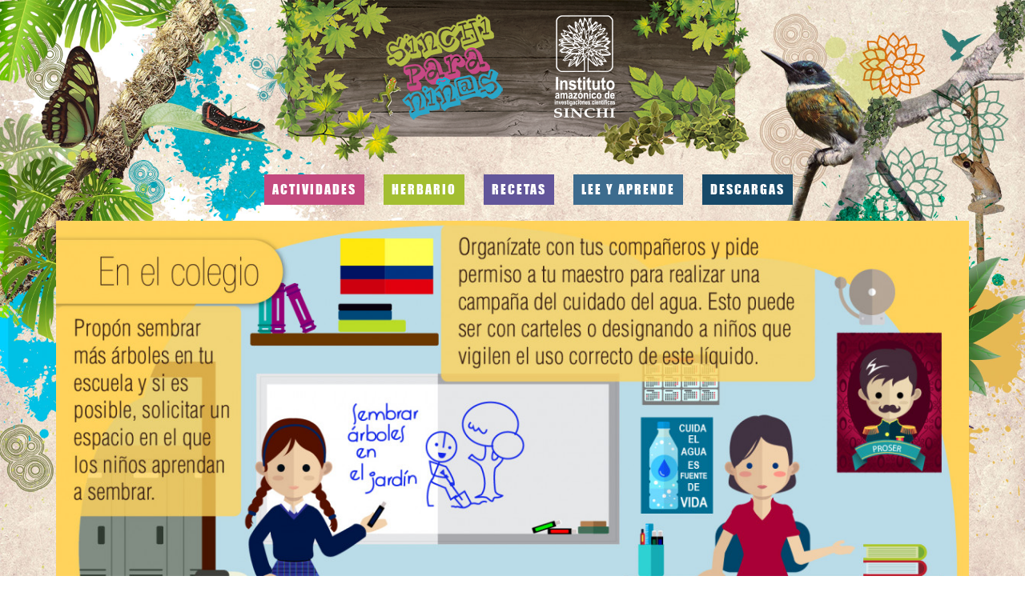

--- FILE ---
content_type: text/html; charset=UTF-8
request_url: https://www.sinchi.org.co/tips-para-cuidar-el-planeta
body_size: 1724
content:
<html lang="es"> <head> <meta charset="utf-8"> <meta http-equiv="X-UA-Compatible" content="IE=edge"> <meta name="viewport" content="width=device-width, initial-scale=1"> <meta name="ahrefs-site-verification" content="94b088390a1c1d234947612e4c1c9dc4c9685576e57d63fd76ea5172cf1881a7"> <link rel="icon" href="../../favicon.ico"> <base href="https://www.sinchi.org.co/" /> <title>Tips para cuidar el planeta | Sinchi</title> <meta name="description" content="Haz clic y conoce los mejores tips para cuidar el planeta. El equipo Sinchi ofrece un material didáctico para que tu hijo aprenda sobre el cuidado del medio ambiente."> <meta name="keywords" content="Tips para cuidar el planeta, cuidado del medio ambiente"> <link rel="stylesheet" href="https://maxcdn.bootstrapcdn.com/bootstrap/3.3.6/css/bootstrap.min.css"> <link href="/site/3rdparty/font/font.css" rel="stylesheet">
<link href="/site/3rdparty/bootstrap/css/bootstrap.min.css" rel="stylesheet">
<link href="/site/3rdparty/bootstrap/css/bootstrap-theme.min.css" rel="stylesheet">
<link href="/site/3rdparty/datepickerbootstrap/css/datepicker.css" rel="stylesheet">
<link href="/packages/colorbox-master/example3/colorbox.css" rel="stylesheet">
<link href="/site/3rdparty/owl.carousel.2.0.0-beta.2.4/assets/owl.carousel.css" rel="stylesheet">
<link href="/site/ninos.css" rel="stylesheet">
 <link href='https://fonts.googleapis.com/css?family=Nunito' rel='stylesheet' type='text/css'> <!--[if lt IE 9]> <script src="https://oss.maxcdn.com/html5shiv/3.7.2/html5shiv.min.js"></script> <script src="https://oss.maxcdn.com/respond/1.4.2/respond.min.js"></script> <![endif]--> </head> <body class="index_ninos"> <div class="container-fluid mainbg"> <div class="container"> <div class="row"> <div class="col-xs-12 text-center"> <a href="/sinchi-para-ninos"><img src="/site/images/ninos/logo.png"></a>
                    <nav>
                    	<ul>
                        	                        	<li class="bgcolorc0"><a href="/actividades">ACTIVIDADES</a></li>
                                                    	<li class="bgcolorc1"><a href="/herbario">HERBARIO</a></li>
                                                    	<li class="bgcolorc2"><a href="/recetas">RECETAS</a></li>
                                                    	<li class="bgcolorc3"><a href="/lee-y-aprende">LEE Y APRENDE</a></li>
                                                    	<li class="bgcolorc4"><a href="/descargas">DESCARGAS</a></li>
                                                    </ul>
                    </nav>
                </div>
            </div>

             <div class="row"> <div class="col-xs-12 "> <div id="carousel-tips-ninos" class="carousel slide" data-ride="carousel" data-interval="false"> <div class="carousel-inner" role="listbox" >  <div class="item  active "> <img src="/img/ninos/tips/tips_cuidar_la_escuela11.jpg?w=1200&fit=crop"> </div>  <div class="item "> <img src="/img/ninos/tips/tips_cuidar_el_campo-1.jpg?w=1200&fit=crop"> </div>  <div class="item "> <img src="/img/ninos/tips/tips_cuidar_el_parque12.jpg?w=1200&fit=crop"> </div>  <div class="item "> <img src="/img/ninos/tips/tips_cuidar_la_casa-1.jpg?w=1200&fit=crop"> </div>  <div class="item "> <img src="/img/ninos/tips/tips_cuidar_el_rio.jpg?w=1200&fit=crop"> </div>  </div> </div> </div> </div> <div class="row top17"> <div class="col-xs-12" align="center"> <img src="/site/images/ninos/ejecutaelcambio.png"><br><br>
                </div>
                <div class="col-xs-12" align="center">
                	<div class="owl-carousel owlHomeTip">
                  		                        <div class="thumbnail">
                            <a href="#" data-id="0" class="tipchange"><img src="/img/ninos/tips/tips_cuidar_la_escuela_slide-1.jpg?w=300&fit=crop"></a>
                        </div>
						                        <div class="thumbnail">
                            <a href="#" data-id="1" class="tipchange"><img src="/img/ninos/tips/tips_cuidar_el_campo_slide.jpg?w=300&fit=crop"></a>
                        </div>
						                        <div class="thumbnail">
                            <a href="#" data-id="2" class="tipchange"><img src="/img/ninos/tips/tips_cuidar_el_parque_slide.jpg?w=300&fit=crop"></a>
                        </div>
						                        <div class="thumbnail">
                            <a href="#" data-id="3" class="tipchange"><img src="/img/ninos/tips/tips_cuidar_la_casa_slide.jpg?w=300&fit=crop"></a>
                        </div>
						                        <div class="thumbnail">
                            <a href="#" data-id="4" class="tipchange"><img src="/img/ninos/tips/tips_cuidar_el_rio_slide.jpg?w=300&fit=crop"></a>
                        </div>
						                  </div>
                </div>
                
            </div>
            
    <script>
	
	</script>        
            
            

            <div class="row top17 bgcolorc3"><div class="col-xs-12">&nbsp;</div></div>

       </div>
    </div>


	<script src="/site/3rdparty/jquery/jquery-1.12.0.min.js"></script>
<script src="/site/3rdparty/bootstrap-3.3.6-dist/js/bootstrap.min.js"></script>
<script src="/site/3rdparty/datepickerbootstrap/js/bootstrap-datepicker.js"></script>
<script src="/site/3rdparty/owl.carousel.2.0.0-beta.2.4/owl.carousel.min.js"></script>
<script src="/site/3rdparty/tinyscrollbar-2.4.2/responsive/jquery.tinyscrollbar.min.js"></script>
<script src="/packages/colorbox-master/jquery.colorbox.js"></script>
<script src="/site/3rdparty/jquery.matchHeight-min.js"></script>
<script src="/site/js/main.js"></script>


  <input type="hidden" id="actualPath" value="tips-para-cuidar-el-planeta">
  <script>
  (function(i,s,o,g,r,a,m){i['GoogleAnalyticsObject']=r;i[r]=i[r]||function(){
  (i[r].q=i[r].q||[]).push(arguments)},i[r].l=1*new Date();a=s.createElement(o),
  m=s.getElementsByTagName(o)[0];a.async=1;a.src=g;m.parentNode.insertBefore(a,m)
  })(window,document,'script','https://www.google-analytics.com/analytics.js','ga');

  ga('create', 'UA-326519-76', 'auto');
  ga('send', 'pageview');

</script>
  <script defer src="https://static.cloudflareinsights.com/beacon.min.js/vcd15cbe7772f49c399c6a5babf22c1241717689176015" integrity="sha512-ZpsOmlRQV6y907TI0dKBHq9Md29nnaEIPlkf84rnaERnq6zvWvPUqr2ft8M1aS28oN72PdrCzSjY4U6VaAw1EQ==" data-cf-beacon='{"version":"2024.11.0","token":"347f0f1d149943e6ba2b2698cfae8bde","r":1,"server_timing":{"name":{"cfCacheStatus":true,"cfEdge":true,"cfExtPri":true,"cfL4":true,"cfOrigin":true,"cfSpeedBrain":true},"location_startswith":null}}' crossorigin="anonymous"></script>
</body>
</html>

--- FILE ---
content_type: text/css
request_url: https://www.sinchi.org.co/site/3rdparty/font/font.css
body_size: -21
content:
@font-face {
  font-family: 'Nunito', sans-serif;
  src: url('Arial Rounded Bold.eot'); /* IE9 Compat Modes */
  src: url('Arial Rounded Bold.eot?#iefix') format('embedded-opentype'), /* IE6-IE8 */
       url('Arial Rounded Bold.woff') format('woff'), /* Modern Browsers */
       url('Arial Rounded Bold.ttf')  format('truetype'), /* Safari, Android, iOS */
       url('Arial Rounded Bold.svg#21a05f177bbba8e1aa4912b744621a32') format('svg'); /* Legacy iOS */
       
  font-style:   normal;
  font-weight:  700;
}
@font-face {
  font-family: 'Impact';
  src: url('Impact.eot'); /* IE9 Compat Modes */
  src: url('Impact.eot?#iefix') format('embedded-opentype'), /* IE6-IE8 */
       url('Impact.woff') format('woff'), /* Modern Browsers */
       url('Impact.ttf')  format('truetype'), /* Safari, Android, iOS */
       url('Impact.svg#21f59b54f62b5b8b4bc0f63f0f617fc1') format('svg'); /* Legacy iOS */
       
  font-style:   normal;
  font-weight:  400;
}




--- FILE ---
content_type: text/css
request_url: https://www.sinchi.org.co/site/ninos.css
body_size: 970
content:
body {
  background: url('images/ninos/fondo.jpg');
  background-repeat: no-repeat;
  background-size: 100% auto;
  background-position: center top;
  background-attachment: fixed;
  height: 100%;
  width: 100%;
}
body img {
  max-width: 100% !important;
}
.index_ninos img {
  max-width: 100% !important;
}
.rowflex {
  display: -webkit-box;
  display: -webkit-flex;
  display: -ms-flexbox;
  display: flex;
  align-items: center;
}
.vcenter {
  display: inline-block;
  vertical-align: middle;
  float: none;
}
nav a,
nav a:hover {
  font-family: 'Impact';
  color: #FFF;
  letter-spacing: 2px;
  font-size: 16px;
  text-decoration: none;
}
nav ul li {
  display: inline-block;
  padding: 8px 10px;
  margin: 10px;
}
.bgcolorc0 {
  background-color: #c34a7f;
}
.bgcolorc1 {
  background-color: #a3be31;
}
.bgcolorc2 {
  background-color: #62569a;
}
.bgcolorc3 {
  background-color: #3d6c8e;
}
.bgcolorc4 {
  background-color: #174968;
}
.bgcolorc5 {
  background-color: #ccd44c;
}
.bgcolorc6 {
  background-color: #498e99;
}
.bgcolorc7 {
  background-color: #81c57b;
}
.bgcolorc8 {
  background-color: #ee8414;
}
.bgcolorc9 {
  background-color: #1cb7c9;
}
.bgcolorc10 {
  background-color: #4a789a;
}
#carousel-example-generic .item img {
  width: 100%;
}
.img100 {
  width: 100%;
  height: auto;
}
.imgdescarga {
  width: 95%;
  height: auto;
  margin-bottom: 3px;
}
.top5 {
  margin-top: 5px;
}
.top7 {
  margin-top: 7px;
}
.top10 {
  margin-top: 10px;
}
.top15 {
  margin-top: 15px;
}
.top17 {
  margin-top: 17px;
}
.top30 {
  margin-top: 30px;
}
.nopadding {
  padding-left: 0;
  padding-right: 0;
}
.itemorigami,
.itemorigami:hover {
  font-family: 'Impact';
  color: #FFF;
  letter-spacing: 2px;
  font-size: 16px;
  margin-bottom: 5px;
  padding: 8px 0;
}
.itemorigami .imgori,
.itemorigami:hover .imgori {
  border-right: 1px dashed #FFF;
}
.recetica,
.recetica:hover {
  padding: 8px;
  color: #FFF;
  display: block;
  margin-bottom: 20px;
}
.recetica h4,
.recetica:hover h4 {
  font-size: 26px;
  font-family: 'Nunito', sans-serif;
}
.recetica h2,
.recetica:hover h2 {
  font-size: 30px;
  font-family: 'Nunito', sans-serif;
}
.receta .col1 {
  background: url('images/ninos/trama.png') repeat-x bottom #ffffff;
  padding-bottom: 40px;
}
.receta .col1 h4 {
  font-size: 26px;
  font-family: 'Nunito', sans-serif;
  font-weight: bold;
}
.receta .col1 h2 {
  font-size: 20px;
  color: #645d74;
  font-family: 'Nunito', sans-serif;
}
.receta .col2 {
  background: url('images/ninos/trama.png') repeat-x bottom #e0e0e0;
  padding-bottom: 40px;
}
.receta .col2 h1 {
  font-size: 35px;
  color: #47842c;
  font-family: 'Nunito', sans-serif;
  font-weight: bold;
}
.receta .col2 h2 {
  font-size: 20px;
  color: #645d74;
  font-family: 'Nunito', sans-serif;
}
.receta .rowx {
  display: table;
}
.receta .colx {
  padding: 20px 40px;
  float: none;
  display: table-cell;
  vertical-align: top;
}
.preparaciontxt img {
  max-width: 100%;
  height: auto !important;
}
.spacedescarga {
  padding: 20px 40px 10px 40px;
}
.spacedescarga .tit {
  margin-bottom: 20px;
}
.owlNcuatro {
  position: relative;
}
.owlNcuatro .thumbnail {
  padding: 0;
  border: 0;
  background-color: transparent;
}
.owlNcuatro .owl-nav {
  position: absolute;
  top: 40%;
  display: block !important;
  height: 0px;
  z-index: 1000;
  width: 100%;
}
.owlNcuatro .owl-prev {
  position: absolute;
  left: -30px;
  top: 0;
  background: url('images/ninos/slide3_prev.png');
  font-size: 1px !important;
  text-indent: -500;
  width: 22px;
  height: 25px;
  margin: 0 !important;
  padding: 0 !important;
}
.owlNcuatro .owl-next {
  position: absolute;
  right: -30px;
  top: 0;
  background: url('images/ninos/slide3_next.png');
  font-size: 1px !important;
  text-indent: -500;
  width: 22px;
  height: 25px;
  margin: 0 !important;
  padding: 0 !important;
}
.owlHomeTip {
  position: relative;
}
.owlHomeTip .thumbnail {
  padding: 0;
  border: 0;
  background-color: transparent;
}
.owlHomeTip .owl-nav {
  position: absolute;
  top: 40%;
  display: block !important;
  height: 0px;
  z-index: 1000;
  width: 100%;
}
.owlHomeTip .owl-prev {
  position: absolute;
  left: -35px;
  top: 0;
  background: url('images/ninos/slide2_prev.png');
  font-size: 1px !important;
  text-indent: -500;
  width: 30px;
  height: 33px;
  margin: 0 !important;
  padding: 0 !important;
}
.owlHomeTip .owl-next {
  position: absolute;
  right: -35px;
  top: 0;
  background: url('images/ninos/slide2_next.png');
  font-size: 1px !important;
  text-indent: -500;
  width: 30px;
  height: 33px;
  margin: 0 !important;
  padding: 0 !important;
}
.contelee {
  padding: 20px;
  margin: 0 40px 50px 40px;
}
.dpdf {
  color: #a5e7f9;
  font-family: 'Nunito', sans-serif;
}
.owlAprende {
  position: relative;
}
.owlAprende .thumbnail {
  background-color: #174968;
  text-align: left;
  font-size: 12px;
  padding: 10px 25px;
  border: 0;
}
.owlAprende .thumbnail h3,
.owlAprende .thumbnail h5 {
  color: #ccd44c;
  font-size: 12px;
  font-family: 'Nunito', sans-serif;
}
.owlAprende .thumbnail h2 {
  color: #a5e7f9;
  font-size: 20px;
  font-family: 'Nunito', sans-serif;
}
.owlAprende .thumbnail a {
  color: #a5e7f9;
  font-family: 'Nunito', sans-serif;
}
.owlAprende .thumbnail a span {
  color: #ccd44c;
}
.owlAprende .thumbnail strong {
  color: #a5e7f9;
}
.owlAprende .owl-nav {
  position: absolute;
  top: 40%;
  display: block !important;
  height: 0px;
  z-index: 1000;
  width: 100%;
}
.owlAprende .owl-prev {
  position: absolute;
  left: -55px;
  top: 0;
  background: url('images/ninos/slide_prev.png');
  font-size: 1px !important;
  text-indent: -500;
  width: 30px;
  height: 33px;
  margin: 0 !important;
  padding: 0 !important;
}
.owlAprende .owl-next {
  position: absolute;
  right: -55px;
  top: 0;
  background: url('images/ninos/slide_next.png');
  font-size: 1px !important;
  text-indent: -500;
  width: 30px;
  height: 33px;
  margin: 0 !important;
  padding: 0 !important;
}
.chome {
  margin: 0 40px;
}
.chome .owlHomeN {
  position: relative;
}
.chome .owlHomeN .thumbnail {
  background-color: #174968;
  height: 432px;
  text-align: left;
  font-size: 12px;
  padding: 10px 25px;
  border: 0;
}
.chome .owlHomeN .thumbnail h3,
.chome .owlHomeN .thumbnail h5 {
  color: #ccd44c;
  font-size: 12px;
}
.chome .owlHomeN .thumbnail strong {
  color: #a5e7f9;
}
.chome .owlHomeN .owl-nav {
  position: absolute;
  top: 40%;
  display: block !important;
  height: 0px;
  z-index: 1000;
  width: 100%;
}
.chome .owlHomeN .owl-prev {
  position: absolute;
  left: -35px;
  top: 0;
  background: url('images/ninos/slide_prev.png');
  font-size: 1px !important;
  text-indent: -500;
  width: 30px;
  height: 33px;
  margin: 0 !important;
  padding: 0 !important;
}
.chome .owlHomeN .owl-next {
  position: absolute;
  right: -35px;
  top: 0;
  background: url('images/ninos/slide_next.png');
  font-size: 1px !important;
  text-indent: -500;
  width: 30px;
  height: 33px;
  margin: 0 !important;
  padding: 0 !important;
}
@media (max-width: 767px) {
  .mainbg {
    min-width: 0;
  }
}


--- FILE ---
content_type: text/plain
request_url: https://www.google-analytics.com/j/collect?v=1&_v=j102&a=1912786800&t=pageview&_s=1&dl=https%3A%2F%2Fwww.sinchi.org.co%2Ftips-para-cuidar-el-planeta&ul=en-us%40posix&dt=Tips%20para%20cuidar%20el%20planeta%20%7C%20Sinchi&sr=1280x720&vp=1280x720&_u=IEBAAEABAAAAACAAI~&jid=2005151511&gjid=1612608458&cid=1275690034.1763969613&tid=UA-326519-76&_gid=106581753.1763969613&_r=1&_slc=1&z=887834207
body_size: -451
content:
2,cG-4ZE59C4HXM

--- FILE ---
content_type: application/javascript
request_url: https://www.sinchi.org.co/site/js/main.js
body_size: 4360
content:
var chainFontSize = function(val){
    var type = $(val).attr("data-change");
    var fnt = parseInt($(".sin-container").css("font-size"));
    if(type === "down"){
        fnt = fnt-1;
        $(".sin-container").css("font-size", fnt+"px")
    }else if( type === "up"){
        fnt = fnt+1;
        $(".sin-container").css("font-size", fnt+"px")
    }
}


RegExp.prototype.execAll = function(string) {
    var match = null;
    var matches = new Array();
    while (match = this.exec(string)) {
        var matchArray = [];
        for (i in match) {
            if (parseInt(i) == i) {
                matchArray.push(match[i]);
            }
        }
        matches.push(matchArray);
    }
    return matches;
}

$(document).ready(function() {

	$("a").each(function(){

		if($(this).attr('href') && $(this).attr('href').indexOf(".pdf") !== -1){
			$(this).attr({
				target: "_blank",
				title: "Opens in a new window"
			});
		}
	})

	$("a[href^=http]").each(function(){





	   // NEW - excluded domains list
	   var excludes = [
		  'sinchi.org.co',
		  'www.sinchi.org.co'
	   ];
	   for(i=0; i<excludes.length; i++) {
		  if(this.href.indexOf(excludes[i]) != -1) {
			 return true; // continue each() with next link
		  }
	   }

	   if(this.href.indexOf(location.hostname) == -1) {

			// attach a do-nothing event handler to ensure we can 'trigger' a click on this link
			$(this).click(function() { return true; });

			$(this).attr({
				target: "_blank",
				title: "Opens in a new window"
			});

			$(this).click(); // trigger it
	   }
	})
 });


function procesaIndicadores(){
	var myString = $("body").html();
	var myRegexp = /\{indicador_([0-9]*)\}/g;
	var match = myRegexp.execAll(myString);
	$.each(match, function( index, value ) {
		document.body.innerHTML = document.body.innerHTML.replace(value[0], '<span class="grafica' + value[1] + '"></span>');



		/*
		$.get( "https://sinchi.org.co/indicadores/", { i: value[1],z:11 })
		  .done(function( data ) {
			  $(".grafica" + value[1]).html(data)
		  });
		  */


		$.ajax({
            url: "https://sinchi.org.co/indicadoresws?i=" +value[1],
            type: "GET",
            success: function(data) {
                $(".grafica" + value[1]).html(data)
            }
    	});

	});
}



$( document ).ready(function() {

    $('.matchHeight1').matchHeight();
    $('.matchHeight2').matchHeight();
    $('.matchHeight3').matchHeight();
    $('.matchHeight4').matchHeight();


	$('a[href="#"], a[href=""]').click(function(e) {
        e.preventDefault();
    }).css('cursor','default');


	if(typeof(iFrameResize) == "function"){
		iFrameResize()
	}
	procesaIndicadores()

	$(".myfavs").click(function(e) {
		e.preventDefault()
		valores = Cookies.get('myfavs');
		if(valores=='undefined' || valores==undefined){
			valores = '';
		}
		valores += $(this).attr('data-id') + ','
		Cookies.set('myfavs',valores, { expires: 700, path: '/' })
		swal("Listo!", "Hemos agregado este elemento a tus favoritos!", "success")
	});
  $(".myfavsx").click(function(e) {
		e.preventDefault()
		valores = Cookies.get('myfavs2');
		if(valores=='undefined' || valores==undefined){
			valores = '';
		}
		valores += $(this).attr('data-id') + ','
		Cookies.set('myfavs2',valores, { expires: 700, path: '/' })
		swal("Listo!", "Hemos agregado este elemento a tus favoritos!", "success")
	});

  if($("#shareIcons").length>0){
		$("#shareIcons").jsSocials({
			showLabel: false,
			showCount: false,
			shareIn: "popup",
			url: window.location.href,
			text: $(".sin-sec-header h1").html(),
			shares: ["twitter", "facebook", "linkedin","whatsapp"]
		});
	}


  if($('.formcontacto').length>0){

    var uploadField = document.getElementById("adjunto");
    uploadField.onchange = function() {
        if(this.files[0].size > 2097152){
           alert("El archivo no debe superar los 2Mb");
           this.value = "";
        };
    };

    $('.formcontacto').parsley()
  	$('.formcontacto').submit(function(e) {
          e.preventDefault();
          if ( $(this).parsley().isValid() ) {


                var formData = new FormData(this);

                $.ajax({
                    url: "/contacto",
                    type: 'POST',
                    data: formData,
                    success: function (data) {
                      swal({
            					title: "Gracias!",
            					text: "Hemos recibido su información",
            					type: "success",
            					showCancelButton: false,
            					closeOnConfirm: false,
            					showLoaderOnConfirm: true,
            					},
            					function(){
            						//document.location='/'
                        swal.close()
            					});
                    },
                    cache: false,
                    contentType: false,
                    processData: false
                });
/*

              $.post("/contacto", $(this).serialize(),function(){
  					swal({
  					title: "Gracias!",
  					text: "Hemos recibido su información",
  					type: "success",
  					showCancelButton: false,
  					closeOnConfirm: false,
  					showLoaderOnConfirm: true,
  					},
  					function(){
  						//document.location='/'
  					});
  			});


        */
          }
  		return false;
      });
    }

    $(".chkanonimo").click(function(event) {
      vaxa = $(".chkanonimo:checked").val()
      if(vaxa=='Si'){
        $(".noanonimo").hide()
      }else{
        $(".noanonimo").show()
      }
    });

	$(".ddlcdir").click(function(e) {
		e.preventDefault()
		$(".dirdetail").not(".dirdetail" + $(this).attr("data-id")).slideUp()
		$(".dirdetail" + $(this).attr("data-id")).slideToggle()
	});

	if($(".select2").length>0){
		$(".select2").select2({theme: "bootstrap"});

		$(".select2m").select2({theme: "bootstrap"})
		.on('select2:select', function(e) {
			var $select = $(this);
			hijos = $(e.params.data.element).attr("data-hijos");
			console.log(hijos);
			if(!isNaN(hijos)){
				$(".hh_"+hijos).prop('selected',true);
				//$(".pp_"+hijos).removeAttr("selected");
			}
			$(this).trigger('change')
		})
		.on('select2:unselect', function(e) {
			var $select = $(this);
			hijos = $(e.params.data.element).attr("data-hijos");
			console.log(hijos);
			if(!isNaN(hijos)){
				$(".hh_"+hijos).removeAttr('selected');
				$(".pp_"+hijos).removeAttr("selected");
			}
			$(this).trigger('change')
		})
	}

	/*
	$('#select2_key_3').select2({
		multiple: true,
		placeholder: "Select fruits...",
		data: FRUIT_GROUPS
	}).on('select2-selecting', function(e) {
		var $select = $(this);
		if (e.val == '') {
			e.preventDefault();
			var childIds = $.map(e.choice.children, function(child) {
				return child.id;
			});
			$select.select2('val', $select.select2('val').concat(childIds));
			$select.select2('close');
		}
	});
	*/



	if ($(window).width() > 767){
        $('.dropdown').hover(function(){
             $(this).addClass('open');
            }, function(){
                $(this).removeClass('open');
            });

        $('.dropdown').click(function(e){
            e.stopPropagation();
        });
    }

	var owlteam = $('.owlTeam');
	owlteam.owlCarousel({
		items:4 ,
		lazyLoad: true,
		loop:true,
		responsiveClass:true,
		responsive:{
			0:{
				items:1,
				center:true,
				nav:true,
				lazyLoad: true,
			},
			768:{
				items:3,
				nav:true,
				margin:15,
				lazyLoad: true,
			}
		},
		autoplay:false, autoplayTimeout:4000, autoplayHoverPause:true
	});

	var owlHomeTip = $('.owlHomeTip');
	owlHomeTip.owlCarousel({
		items:3 ,
		lazyLoad: true,
		loop:true,
		responsiveClass:true,
		responsive:{
			0:{
				items:1,
				center:true,
				nav:false,
			},
			768:{
				items:3,
				nav:true,
				margin:15
			}
		},
		autoplay:false, autoplayTimeout:4000, autoplayHoverPause:true
	});

	var owlHomeN = $('.owlHomeN');
	owlHomeN.owlCarousel({
		items:2 ,
		lazyLoad: true,
		loop:true,
		responsiveClass:true,
		responsive:{
			0:{
				items:1,
				center:true,
				nav:false,
			},
			768:{
				items:2,
				nav:true,
				margin:15
			}
		},
		autoplay:false, autoplayTimeout:4000, autoplayHoverPause:true
	});

	var owlHomeBtns = $('.owlHomeBtns');
	owlHomeBtns.owlCarousel({


		lazyLoad: true,
		loop:true,
		responsiveClass:true,
		slideTransition: 'linear',
		autoplaySpeed: 1000,
		//smartSpeed: 6000,
		//center: true,
		//fluidSpeed: true,
		//smartSpeed: 500,
		autoplay:true,
		//autoplayTimeout:500,
		autoplayHoverPause:true,



		responsive:{
			0:{
				items:2,
				nav:false,
				margin:5
			},
			768:{
				items:5,
				nav:true,
				margin:15
			}
		},

	});

	var owlAprende = $('.owlAprende');
	owlAprende.owlCarousel({
		items:3 ,
		lazyLoad: true,
		loop:true,
		responsiveClass:true,
		responsive:{
			0:{
				items:1,
				center:true,
				nav:false,
			},
			768:{
				items:3,
				nav:true,
				margin:15
			}
		},
		autoplay:false, autoplayTimeout:4000, autoplayHoverPause:true
	});

	var owlNcuatro = $('.owlNcuatro');
	owlNcuatro.owlCarousel({
		items:4 ,
		lazyLoad: true,
		loop:true,
		responsiveClass:true,
		responsive:{
			0:{
				items:1,
				center:true,
				nav:false,
			},
			768:{
				items:4,
				nav:true,
				margin:15
			}
		},
		autoplay:false, autoplayTimeout:4000, autoplayHoverPause:true
	});




	var $scrollbar = $(".scrollbar1");
	$scrollbar.tinyscrollbar();
	$(".colo").colorbox({ maxWidth:1200})

    $('#dp3').datepicker();
	$(".youtube").colorbox({iframe:true, innerWidth:640, innerHeight:390});

	$(".letralink").click(function(e){
		e.preventDefault()
		$(".letralink").removeClass('active')
		$(this).addClass('active')
		$(".letras").hide();
		$(".letra-" + $(this).data('letter')).show()
	})



	$(".btgal").click(function(e){
		e.preventDefault()
		$(".itemgal").hide()
		if($(this).data("id")==0){
			$(".itemgal").show();
		}else{
			$(".galcolor" + $(this).data("id")).show()
		}
	})


	actualPath = $("#actualPath").val()
	$('a[href="/' + actualPath + '"]').parent().addClass('activef');
	$('a[href="/' + actualPath + '"]').each(function(index, element) {
        $(this).parentsUntil( ".nav","li" ).addClass('active');

    });

	$('.filtros4f').on('keyup keypress blur change', function(event) {
		$(".filtrados4f").hide();
		f1 = $("#filtro1").val();
		f2 = $("#filtro2").val();
		f3 = $("#filtro3").val();
		console.log(f1 + ' ' + f2)
		if(f1=='' && f2!='' && f3 !=''){
			$(".f4"+f2).show()
		}else if(f1!='' && f2==''){
			$(".f4"+f1).show()
		}else if(f1!='' && f2!=''){
			$(".f4"+f1+".f4"+f2).show()
		}else{
			$(".filtrados4f").show();
		}

		if(f3!=''){
			f3=f3.toLowerCase()
			$(".filtrados4f").hide();
			$(".filtrados4f").each(function(index, element) {
				text = $(element).text().toLowerCase()
				if(text.indexOf(f3)!=-1){
					$(element).show();
				}
				//console.log(text)
			});
		}
	});

/*
	$(".filtros4f").change(function(){


	})
	*/


	$(".tipchange").click(function(e) {
		e.preventDefault()
		idx = $(this).attr("data-id");
		//console.log(idx)
		$('#carousel-tips-ninos').carousel(parseInt(idx));
	});

	/* begin ciacol */
	$("#orden").change(function(){
		$(".ccfamilia").hide()
		$(".corden"+$(this).val()).show()
		$("#familia option:selected").removeAttr("selected");
		$("#genero option:selected").removeAttr("selected");
		$("#especie option:selected").removeAttr("selected");
	})

	$("#familia").change(function(){
		$(".ccgenero").hide()
		$(".cfamilia"+$(this).val()).show()
		$("#genero option:selected").removeAttr("selected");
		$("#especie option:selected").removeAttr("selected");
	})

	$("#genero").change(function(){
		$(".ccespecie").hide()
		$(".cgenero"+$(this).val()).show()
		$("#especie option:selected").removeAttr("selected");
	})
	/* end ciacol */



	/* begin macroinv */
	$("#morden").change(function(){
		$(".ccfamilia").hide()
		$(".corden"+$(this).val()).show()
		console.log(".corden"+$(this).val())
		$("#mfamilia option:selected").removeAttr("selected");
		$("#mgenero option:selected").removeAttr("selected");
		$("#mespecie option:selected").removeAttr("selected");
	})

	$("#mfamilia").change(function(){
		$(".ccgenero").hide()
		$(".cfamilia"+$(this).val()).show()
		$("#mgenero option:selected").removeAttr("selected");
		$("#mespecie option:selected").removeAttr("selected");
	})

	$("m#genero").change(function(){
		$(".ccespecie").hide()
		$(".cgenero"+$(this).val()).show()
		$("#mespecie option:selected").removeAttr("selected");
	})


	/* end macroinv */

	if (typeof procesaMapaJurisdiccion === "function") {
    	procesaMapaJurisdiccion()
	}
	if (typeof makemcalendar === "function") {
    	makemcalendar()
	}



});

jQuery.fn.outerHTML = function(s) {
    return s
        ? this.before(s).remove()
        : jQuery("<p>").append(this.eq(0).clone()).html();
};
































//ciacol search

var drawingManager;
var geocoder;
var gmap;
var polygon;
var path = null;
var path2 = '';

$( document ).ready(function() {
  if($("#map_canvas_ciacol_search").length>0){
      gmap = new GMaps({
        div: '#map_canvas_ciacol_search',
        lat: 5.0427911,
        lng: -73.8630112,
        zoom: 5
      });
      dibujaPoligono()

  }
  if($("#cleanmap").length>0){
      setTimeout(createPoly,1000)
      $("#cleanmap").click(function(){
        polygon.setMap(null)
        createPoly()
      })
  }

  if (typeof res_locations !== 'undefined') {
     dibujaMarkers()
  }


})
function dibujaPoligono(){

    path = $("#ipolygonf").val()
    if($.trim(path)==''){
        return;
    }
    //console.error($("#ipolygon").val(),path)

    console.log(path)

	if(polygon){
		polygon.setMap(null)
	}

    if($.trim(path)==''){ return;}
	polygon = gmap.drawPolygon({
	  paths: eval(path), // pre-defined polygon shape
	  strokeColor: '#2791DA',
	  strokeOpacity: 1,
	  strokeWeight: 3,
	  fillColor: '#2791DA',
	  fillOpacity: 0.4
	});

	google.maps.Polygon.prototype.my_getBounds=function(){
		var bounds = new google.maps.LatLngBounds()
		this.getPath().forEach(function(element,index){bounds.extend(element)})
		return bounds
	}
	gmap.panTo(polygon.my_getBounds().getCenter());
	gmap.fitBounds(polygon.my_getBounds());
}
function createPoly(){
  drawingManager = new google.maps.drawing.DrawingManager({
    drawingMode: google.maps.drawing.OverlayType.POLYGON,
    drawingControl: true,
    drawingControlOptions: {
      position: google.maps.ControlPosition.TOP_CENTER,
      drawingModes: [google.maps.drawing.OverlayType.POLYGON]
    },
    polygonOptions: {
      editable: true,
      draggable: true
    }
  });
  drawingManager.setMap(gmap.map)

  google.maps.event.addListener(drawingManager, "drawingmode_changed", function() {
    if (drawingManager.getDrawingMode() != null && polygon!= null) {
      polygon.setMap(null);
    }
  });

  google.maps.event.addListener(drawingManager, 'polygoncomplete', function(polygon) {
    polygon.setMap(null);
    drawingManager.setDrawingMode(null);
    path = '['
    path2 = ''
    polygon.getPath().forEach(
      function(latLng){
        path += latLng.toString().replace('(','[').replace(')',']') + ','

        path2 += latLng.toString().replace('(','').replace(')','').replace(',','') + ','
      }
    )
    path = path.substring(0, path.length - 1) +  ']'
    $("#ipolygon").val(path2.substring(0, path2.length - 1))
    $("#ipolygonf").val(path)
    dibujaPoligono()
  });

  google.maps.event.trigger(gmap, 'resize');

  dibujaPoligono()
}

function dibujaMarkers(){
    for(a=0;a<res_locations.length;a++){
        gmap.addMarker({
          lat: res_locations[a][0],
          lng: res_locations[a][1],
          infoWindow: {
            content: '<p>' + res_locations[a][3] + '</p><a href="' +res_locations[a][2] + '">Ver</a>'
          }
        });
    }
}
